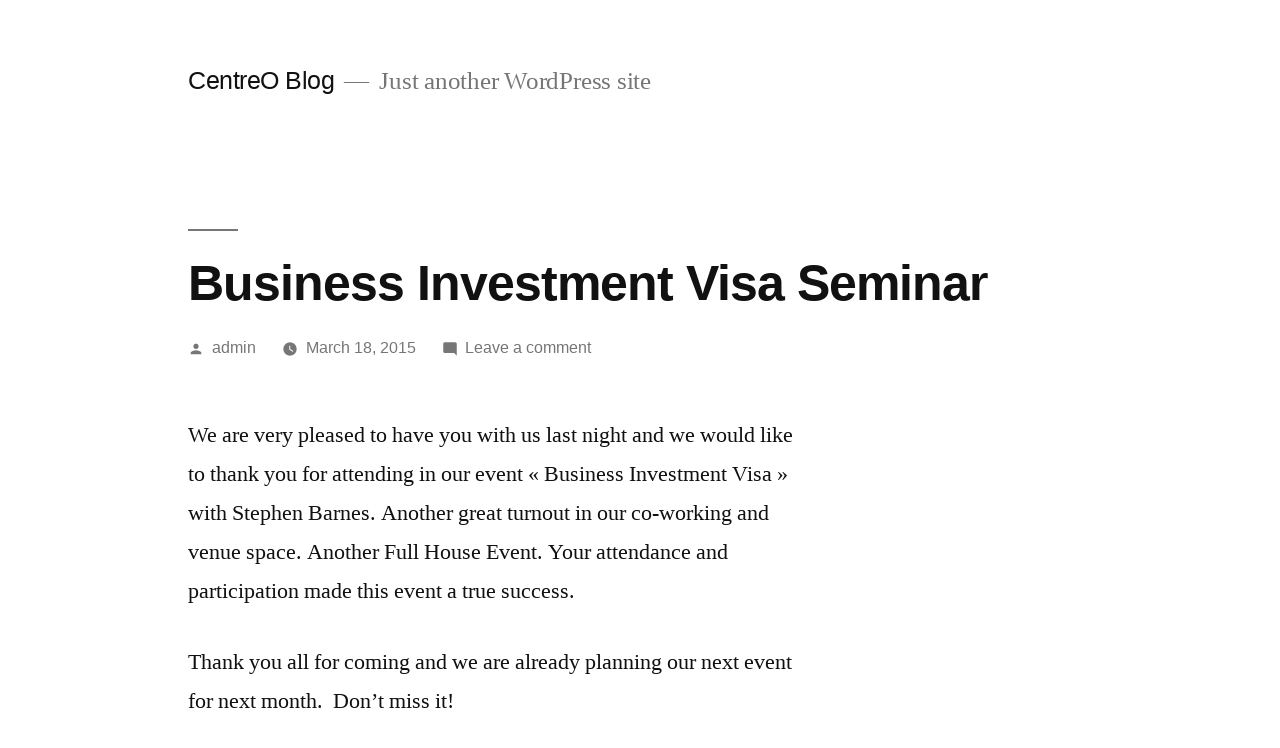

--- FILE ---
content_type: text/html; charset=UTF-8
request_url: https://editor.centreo.hk/business-investment-visa-seminar/
body_size: 11995
content:
<!doctype html>
<html lang="en-US">
<head>
	<meta charset="UTF-8" />
	<meta name="viewport" content="width=device-width, initial-scale=1" />
	<link rel="profile" href="https://gmpg.org/xfn/11" />
	<meta name='robots' content='index, follow, max-image-preview:large, max-snippet:-1, max-video-preview:-1' />

<!-- Google Tag Manager by PYS -->
    <script data-cfasync="false" data-pagespeed-no-defer>
	    window.dataLayerPYS = window.dataLayerPYS || [];
	</script>
<!-- End Google Tag Manager by PYS -->
<!-- Google Tag Manager by PYS -->
<script data-cfasync="false" data-pagespeed-no-defer>
	var pys_datalayer_name = "dataLayer";
	window.dataLayerPYS = window.dataLayerPYS || [];</script> 
<!-- End Google Tag Manager by PYS -->
	<!-- This site is optimized with the Yoast SEO plugin v24.1 - https://yoast.com/wordpress/plugins/seo/ -->
	<title>Business Investment Visa Seminar - CentreO Blog</title>
	<link rel="canonical" href="https://editor.centreo.hk/business-investment-visa-seminar/" />
	<meta property="og:locale" content="en_US" />
	<meta property="og:type" content="article" />
	<meta property="og:title" content="Business Investment Visa Seminar - CentreO Blog" />
	<meta property="og:description" content="We are very pleased to have you with us last night and we would like to thank you for attending in our event «&nbsp;Business Investment Visa&nbsp;» with Stephen Barnes.&nbsp;Another great turnout in our co-working and venue space. Another Full House Event. Your attendance and participation made this event a true success. Thank you all for &hellip; Continue reading &quot;Business Investment Visa Seminar&quot;" />
	<meta property="og:url" content="https://editor.centreo.hk/business-investment-visa-seminar/" />
	<meta property="og:site_name" content="CentreO Blog" />
	<meta property="article:published_time" content="2015-03-18T00:00:00+00:00" />
	<meta name="author" content="admin" />
	<meta name="twitter:card" content="summary_large_image" />
	<meta name="twitter:label1" content="Written by" />
	<meta name="twitter:data1" content="admin" />
	<script type="application/ld+json" class="yoast-schema-graph">{"@context":"https://schema.org","@graph":[{"@type":"WebPage","@id":"https://editor.centreo.hk/business-investment-visa-seminar/","url":"https://editor.centreo.hk/business-investment-visa-seminar/","name":"Business Investment Visa Seminar - CentreO Blog","isPartOf":{"@id":"https://editor.centreo.hk/#website"},"primaryImageOfPage":{"@id":"https://editor.centreo.hk/business-investment-visa-seminar/#primaryimage"},"image":{"@id":"https://editor.centreo.hk/business-investment-visa-seminar/#primaryimage"},"thumbnailUrl":"http://centreo.hk/wp/wp-content/uploads/2015/03/Business-Investment-Visa-Seminar-1-286x300.jpg","datePublished":"2015-03-18T00:00:00+00:00","dateModified":"2015-03-18T00:00:00+00:00","author":{"@id":"https://editor.centreo.hk/#/schema/person/84a28ef7b46b0d1f9ef9e021c295a9d1"},"breadcrumb":{"@id":"https://editor.centreo.hk/business-investment-visa-seminar/#breadcrumb"},"inLanguage":"en-US","potentialAction":[{"@type":"ReadAction","target":["https://editor.centreo.hk/business-investment-visa-seminar/"]}]},{"@type":"ImageObject","inLanguage":"en-US","@id":"https://editor.centreo.hk/business-investment-visa-seminar/#primaryimage","url":"http://centreo.hk/wp/wp-content/uploads/2015/03/Business-Investment-Visa-Seminar-1-286x300.jpg","contentUrl":"http://centreo.hk/wp/wp-content/uploads/2015/03/Business-Investment-Visa-Seminar-1-286x300.jpg"},{"@type":"BreadcrumbList","@id":"https://editor.centreo.hk/business-investment-visa-seminar/#breadcrumb","itemListElement":[{"@type":"ListItem","position":1,"name":"Home","item":"https://editor.centreo.hk/"},{"@type":"ListItem","position":2,"name":"Business Investment Visa Seminar"}]},{"@type":"WebSite","@id":"https://editor.centreo.hk/#website","url":"https://editor.centreo.hk/","name":"CentreO Blog","description":"Just another WordPress site","potentialAction":[{"@type":"SearchAction","target":{"@type":"EntryPoint","urlTemplate":"https://editor.centreo.hk/?s={search_term_string}"},"query-input":{"@type":"PropertyValueSpecification","valueRequired":true,"valueName":"search_term_string"}}],"inLanguage":"en-US"},{"@type":"Person","@id":"https://editor.centreo.hk/#/schema/person/84a28ef7b46b0d1f9ef9e021c295a9d1","name":"admin","image":{"@type":"ImageObject","inLanguage":"en-US","@id":"https://editor.centreo.hk/#/schema/person/image/","url":"https://secure.gravatar.com/avatar/d15a90b0bdb226d6beb4d1d240a240b7ef162b714b3bda6f495c9bee62ac5f9b?s=96&d=mm&r=g","contentUrl":"https://secure.gravatar.com/avatar/d15a90b0bdb226d6beb4d1d240a240b7ef162b714b3bda6f495c9bee62ac5f9b?s=96&d=mm&r=g","caption":"admin"},"sameAs":["https://editor.centreo.hk"],"url":"https://editor.centreo.hk/author/admin/"}]}</script>
	<!-- / Yoast SEO plugin. -->


<link rel="alternate" type="application/rss+xml" title="CentreO Blog &raquo; Feed" href="https://editor.centreo.hk/feed/" />
<link rel="alternate" type="application/rss+xml" title="CentreO Blog &raquo; Comments Feed" href="https://editor.centreo.hk/comments/feed/" />
<link rel="alternate" type="application/rss+xml" title="CentreO Blog &raquo; Business Investment Visa Seminar Comments Feed" href="https://editor.centreo.hk/business-investment-visa-seminar/feed/" />
<link rel="alternate" title="oEmbed (JSON)" type="application/json+oembed" href="https://editor.centreo.hk/wp-json/oembed/1.0/embed?url=https%3A%2F%2Feditor.centreo.hk%2Fbusiness-investment-visa-seminar%2F" />
<link rel="alternate" title="oEmbed (XML)" type="text/xml+oembed" href="https://editor.centreo.hk/wp-json/oembed/1.0/embed?url=https%3A%2F%2Feditor.centreo.hk%2Fbusiness-investment-visa-seminar%2F&#038;format=xml" />
<style id='wp-img-auto-sizes-contain-inline-css'>
img:is([sizes=auto i],[sizes^="auto," i]){contain-intrinsic-size:3000px 1500px}
/*# sourceURL=wp-img-auto-sizes-contain-inline-css */
</style>
<style id='wp-emoji-styles-inline-css'>

	img.wp-smiley, img.emoji {
		display: inline !important;
		border: none !important;
		box-shadow: none !important;
		height: 1em !important;
		width: 1em !important;
		margin: 0 0.07em !important;
		vertical-align: -0.1em !important;
		background: none !important;
		padding: 0 !important;
	}
/*# sourceURL=wp-emoji-styles-inline-css */
</style>
<style id='wp-block-library-inline-css'>
:root{--wp-block-synced-color:#7a00df;--wp-block-synced-color--rgb:122,0,223;--wp-bound-block-color:var(--wp-block-synced-color);--wp-editor-canvas-background:#ddd;--wp-admin-theme-color:#007cba;--wp-admin-theme-color--rgb:0,124,186;--wp-admin-theme-color-darker-10:#006ba1;--wp-admin-theme-color-darker-10--rgb:0,107,160.5;--wp-admin-theme-color-darker-20:#005a87;--wp-admin-theme-color-darker-20--rgb:0,90,135;--wp-admin-border-width-focus:2px}@media (min-resolution:192dpi){:root{--wp-admin-border-width-focus:1.5px}}.wp-element-button{cursor:pointer}:root .has-very-light-gray-background-color{background-color:#eee}:root .has-very-dark-gray-background-color{background-color:#313131}:root .has-very-light-gray-color{color:#eee}:root .has-very-dark-gray-color{color:#313131}:root .has-vivid-green-cyan-to-vivid-cyan-blue-gradient-background{background:linear-gradient(135deg,#00d084,#0693e3)}:root .has-purple-crush-gradient-background{background:linear-gradient(135deg,#34e2e4,#4721fb 50%,#ab1dfe)}:root .has-hazy-dawn-gradient-background{background:linear-gradient(135deg,#faaca8,#dad0ec)}:root .has-subdued-olive-gradient-background{background:linear-gradient(135deg,#fafae1,#67a671)}:root .has-atomic-cream-gradient-background{background:linear-gradient(135deg,#fdd79a,#004a59)}:root .has-nightshade-gradient-background{background:linear-gradient(135deg,#330968,#31cdcf)}:root .has-midnight-gradient-background{background:linear-gradient(135deg,#020381,#2874fc)}:root{--wp--preset--font-size--normal:16px;--wp--preset--font-size--huge:42px}.has-regular-font-size{font-size:1em}.has-larger-font-size{font-size:2.625em}.has-normal-font-size{font-size:var(--wp--preset--font-size--normal)}.has-huge-font-size{font-size:var(--wp--preset--font-size--huge)}.has-text-align-center{text-align:center}.has-text-align-left{text-align:left}.has-text-align-right{text-align:right}.has-fit-text{white-space:nowrap!important}#end-resizable-editor-section{display:none}.aligncenter{clear:both}.items-justified-left{justify-content:flex-start}.items-justified-center{justify-content:center}.items-justified-right{justify-content:flex-end}.items-justified-space-between{justify-content:space-between}.screen-reader-text{border:0;clip-path:inset(50%);height:1px;margin:-1px;overflow:hidden;padding:0;position:absolute;width:1px;word-wrap:normal!important}.screen-reader-text:focus{background-color:#ddd;clip-path:none;color:#444;display:block;font-size:1em;height:auto;left:5px;line-height:normal;padding:15px 23px 14px;text-decoration:none;top:5px;width:auto;z-index:100000}html :where(.has-border-color){border-style:solid}html :where([style*=border-top-color]){border-top-style:solid}html :where([style*=border-right-color]){border-right-style:solid}html :where([style*=border-bottom-color]){border-bottom-style:solid}html :where([style*=border-left-color]){border-left-style:solid}html :where([style*=border-width]){border-style:solid}html :where([style*=border-top-width]){border-top-style:solid}html :where([style*=border-right-width]){border-right-style:solid}html :where([style*=border-bottom-width]){border-bottom-style:solid}html :where([style*=border-left-width]){border-left-style:solid}html :where(img[class*=wp-image-]){height:auto;max-width:100%}:where(figure){margin:0 0 1em}html :where(.is-position-sticky){--wp-admin--admin-bar--position-offset:var(--wp-admin--admin-bar--height,0px)}@media screen and (max-width:600px){html :where(.is-position-sticky){--wp-admin--admin-bar--position-offset:0px}}

/*# sourceURL=wp-block-library-inline-css */
</style><style id='wp-block-archives-inline-css'>
.wp-block-archives{box-sizing:border-box}.wp-block-archives-dropdown label{display:block}
/*# sourceURL=https://editor.centreo.hk/wp-includes/blocks/archives/style.min.css */
</style>
<style id='wp-block-categories-inline-css'>
.wp-block-categories{box-sizing:border-box}.wp-block-categories.alignleft{margin-right:2em}.wp-block-categories.alignright{margin-left:2em}.wp-block-categories.wp-block-categories-dropdown.aligncenter{text-align:center}.wp-block-categories .wp-block-categories__label{display:block;width:100%}
/*# sourceURL=https://editor.centreo.hk/wp-includes/blocks/categories/style.min.css */
</style>
<style id='wp-block-heading-inline-css'>
h1:where(.wp-block-heading).has-background,h2:where(.wp-block-heading).has-background,h3:where(.wp-block-heading).has-background,h4:where(.wp-block-heading).has-background,h5:where(.wp-block-heading).has-background,h6:where(.wp-block-heading).has-background{padding:1.25em 2.375em}h1.has-text-align-left[style*=writing-mode]:where([style*=vertical-lr]),h1.has-text-align-right[style*=writing-mode]:where([style*=vertical-rl]),h2.has-text-align-left[style*=writing-mode]:where([style*=vertical-lr]),h2.has-text-align-right[style*=writing-mode]:where([style*=vertical-rl]),h3.has-text-align-left[style*=writing-mode]:where([style*=vertical-lr]),h3.has-text-align-right[style*=writing-mode]:where([style*=vertical-rl]),h4.has-text-align-left[style*=writing-mode]:where([style*=vertical-lr]),h4.has-text-align-right[style*=writing-mode]:where([style*=vertical-rl]),h5.has-text-align-left[style*=writing-mode]:where([style*=vertical-lr]),h5.has-text-align-right[style*=writing-mode]:where([style*=vertical-rl]),h6.has-text-align-left[style*=writing-mode]:where([style*=vertical-lr]),h6.has-text-align-right[style*=writing-mode]:where([style*=vertical-rl]){rotate:180deg}
/*# sourceURL=https://editor.centreo.hk/wp-includes/blocks/heading/style.min.css */
</style>
<style id='wp-block-latest-comments-inline-css'>
ol.wp-block-latest-comments{box-sizing:border-box;margin-left:0}:where(.wp-block-latest-comments:not([style*=line-height] .wp-block-latest-comments__comment)){line-height:1.1}:where(.wp-block-latest-comments:not([style*=line-height] .wp-block-latest-comments__comment-excerpt p)){line-height:1.8}.has-dates :where(.wp-block-latest-comments:not([style*=line-height])),.has-excerpts :where(.wp-block-latest-comments:not([style*=line-height])){line-height:1.5}.wp-block-latest-comments .wp-block-latest-comments{padding-left:0}.wp-block-latest-comments__comment{list-style:none;margin-bottom:1em}.has-avatars .wp-block-latest-comments__comment{list-style:none;min-height:2.25em}.has-avatars .wp-block-latest-comments__comment .wp-block-latest-comments__comment-excerpt,.has-avatars .wp-block-latest-comments__comment .wp-block-latest-comments__comment-meta{margin-left:3.25em}.wp-block-latest-comments__comment-excerpt p{font-size:.875em;margin:.36em 0 1.4em}.wp-block-latest-comments__comment-date{display:block;font-size:.75em}.wp-block-latest-comments .avatar,.wp-block-latest-comments__comment-avatar{border-radius:1.5em;display:block;float:left;height:2.5em;margin-right:.75em;width:2.5em}.wp-block-latest-comments[class*=-font-size] a,.wp-block-latest-comments[style*=font-size] a{font-size:inherit}
/*# sourceURL=https://editor.centreo.hk/wp-includes/blocks/latest-comments/style.min.css */
</style>
<style id='wp-block-latest-posts-inline-css'>
.wp-block-latest-posts{box-sizing:border-box}.wp-block-latest-posts.alignleft{margin-right:2em}.wp-block-latest-posts.alignright{margin-left:2em}.wp-block-latest-posts.wp-block-latest-posts__list{list-style:none}.wp-block-latest-posts.wp-block-latest-posts__list li{clear:both;overflow-wrap:break-word}.wp-block-latest-posts.is-grid{display:flex;flex-wrap:wrap}.wp-block-latest-posts.is-grid li{margin:0 1.25em 1.25em 0;width:100%}@media (min-width:600px){.wp-block-latest-posts.columns-2 li{width:calc(50% - .625em)}.wp-block-latest-posts.columns-2 li:nth-child(2n){margin-right:0}.wp-block-latest-posts.columns-3 li{width:calc(33.33333% - .83333em)}.wp-block-latest-posts.columns-3 li:nth-child(3n){margin-right:0}.wp-block-latest-posts.columns-4 li{width:calc(25% - .9375em)}.wp-block-latest-posts.columns-4 li:nth-child(4n){margin-right:0}.wp-block-latest-posts.columns-5 li{width:calc(20% - 1em)}.wp-block-latest-posts.columns-5 li:nth-child(5n){margin-right:0}.wp-block-latest-posts.columns-6 li{width:calc(16.66667% - 1.04167em)}.wp-block-latest-posts.columns-6 li:nth-child(6n){margin-right:0}}:root :where(.wp-block-latest-posts.is-grid){padding:0}:root :where(.wp-block-latest-posts.wp-block-latest-posts__list){padding-left:0}.wp-block-latest-posts__post-author,.wp-block-latest-posts__post-date{display:block;font-size:.8125em}.wp-block-latest-posts__post-excerpt,.wp-block-latest-posts__post-full-content{margin-bottom:1em;margin-top:.5em}.wp-block-latest-posts__featured-image a{display:inline-block}.wp-block-latest-posts__featured-image img{height:auto;max-width:100%;width:auto}.wp-block-latest-posts__featured-image.alignleft{float:left;margin-right:1em}.wp-block-latest-posts__featured-image.alignright{float:right;margin-left:1em}.wp-block-latest-posts__featured-image.aligncenter{margin-bottom:1em;text-align:center}
/*# sourceURL=https://editor.centreo.hk/wp-includes/blocks/latest-posts/style.min.css */
</style>
<style id='wp-block-search-inline-css'>
.wp-block-search__button{margin-left:10px;word-break:normal}.wp-block-search__button.has-icon{line-height:0}.wp-block-search__button svg{height:1.25em;min-height:24px;min-width:24px;width:1.25em;fill:currentColor;vertical-align:text-bottom}:where(.wp-block-search__button){border:1px solid #ccc;padding:6px 10px}.wp-block-search__inside-wrapper{display:flex;flex:auto;flex-wrap:nowrap;max-width:100%}.wp-block-search__label{width:100%}.wp-block-search.wp-block-search__button-only .wp-block-search__button{box-sizing:border-box;display:flex;flex-shrink:0;justify-content:center;margin-left:0;max-width:100%}.wp-block-search.wp-block-search__button-only .wp-block-search__inside-wrapper{min-width:0!important;transition-property:width}.wp-block-search.wp-block-search__button-only .wp-block-search__input{flex-basis:100%;transition-duration:.3s}.wp-block-search.wp-block-search__button-only.wp-block-search__searchfield-hidden,.wp-block-search.wp-block-search__button-only.wp-block-search__searchfield-hidden .wp-block-search__inside-wrapper{overflow:hidden}.wp-block-search.wp-block-search__button-only.wp-block-search__searchfield-hidden .wp-block-search__input{border-left-width:0!important;border-right-width:0!important;flex-basis:0;flex-grow:0;margin:0;min-width:0!important;padding-left:0!important;padding-right:0!important;width:0!important}:where(.wp-block-search__input){appearance:none;border:1px solid #949494;flex-grow:1;font-family:inherit;font-size:inherit;font-style:inherit;font-weight:inherit;letter-spacing:inherit;line-height:inherit;margin-left:0;margin-right:0;min-width:3rem;padding:8px;text-decoration:unset!important;text-transform:inherit}:where(.wp-block-search__button-inside .wp-block-search__inside-wrapper){background-color:#fff;border:1px solid #949494;box-sizing:border-box;padding:4px}:where(.wp-block-search__button-inside .wp-block-search__inside-wrapper) .wp-block-search__input{border:none;border-radius:0;padding:0 4px}:where(.wp-block-search__button-inside .wp-block-search__inside-wrapper) .wp-block-search__input:focus{outline:none}:where(.wp-block-search__button-inside .wp-block-search__inside-wrapper) :where(.wp-block-search__button){padding:4px 8px}.wp-block-search.aligncenter .wp-block-search__inside-wrapper{margin:auto}.wp-block[data-align=right] .wp-block-search.wp-block-search__button-only .wp-block-search__inside-wrapper{float:right}
/*# sourceURL=https://editor.centreo.hk/wp-includes/blocks/search/style.min.css */
</style>
<style id='wp-block-search-theme-inline-css'>
.wp-block-search .wp-block-search__label{font-weight:700}.wp-block-search__button{border:1px solid #ccc;padding:.375em .625em}
/*# sourceURL=https://editor.centreo.hk/wp-includes/blocks/search/theme.min.css */
</style>
<style id='wp-block-group-inline-css'>
.wp-block-group{box-sizing:border-box}:where(.wp-block-group.wp-block-group-is-layout-constrained){position:relative}
/*# sourceURL=https://editor.centreo.hk/wp-includes/blocks/group/style.min.css */
</style>
<style id='wp-block-group-theme-inline-css'>
:where(.wp-block-group.has-background){padding:1.25em 2.375em}
/*# sourceURL=https://editor.centreo.hk/wp-includes/blocks/group/theme.min.css */
</style>
<style id='global-styles-inline-css'>
:root{--wp--preset--aspect-ratio--square: 1;--wp--preset--aspect-ratio--4-3: 4/3;--wp--preset--aspect-ratio--3-4: 3/4;--wp--preset--aspect-ratio--3-2: 3/2;--wp--preset--aspect-ratio--2-3: 2/3;--wp--preset--aspect-ratio--16-9: 16/9;--wp--preset--aspect-ratio--9-16: 9/16;--wp--preset--color--black: #000000;--wp--preset--color--cyan-bluish-gray: #abb8c3;--wp--preset--color--white: #FFF;--wp--preset--color--pale-pink: #f78da7;--wp--preset--color--vivid-red: #cf2e2e;--wp--preset--color--luminous-vivid-orange: #ff6900;--wp--preset--color--luminous-vivid-amber: #fcb900;--wp--preset--color--light-green-cyan: #7bdcb5;--wp--preset--color--vivid-green-cyan: #00d084;--wp--preset--color--pale-cyan-blue: #8ed1fc;--wp--preset--color--vivid-cyan-blue: #0693e3;--wp--preset--color--vivid-purple: #9b51e0;--wp--preset--color--primary: #0073a8;--wp--preset--color--secondary: #005075;--wp--preset--color--dark-gray: #111;--wp--preset--color--light-gray: #767676;--wp--preset--gradient--vivid-cyan-blue-to-vivid-purple: linear-gradient(135deg,rgb(6,147,227) 0%,rgb(155,81,224) 100%);--wp--preset--gradient--light-green-cyan-to-vivid-green-cyan: linear-gradient(135deg,rgb(122,220,180) 0%,rgb(0,208,130) 100%);--wp--preset--gradient--luminous-vivid-amber-to-luminous-vivid-orange: linear-gradient(135deg,rgb(252,185,0) 0%,rgb(255,105,0) 100%);--wp--preset--gradient--luminous-vivid-orange-to-vivid-red: linear-gradient(135deg,rgb(255,105,0) 0%,rgb(207,46,46) 100%);--wp--preset--gradient--very-light-gray-to-cyan-bluish-gray: linear-gradient(135deg,rgb(238,238,238) 0%,rgb(169,184,195) 100%);--wp--preset--gradient--cool-to-warm-spectrum: linear-gradient(135deg,rgb(74,234,220) 0%,rgb(151,120,209) 20%,rgb(207,42,186) 40%,rgb(238,44,130) 60%,rgb(251,105,98) 80%,rgb(254,248,76) 100%);--wp--preset--gradient--blush-light-purple: linear-gradient(135deg,rgb(255,206,236) 0%,rgb(152,150,240) 100%);--wp--preset--gradient--blush-bordeaux: linear-gradient(135deg,rgb(254,205,165) 0%,rgb(254,45,45) 50%,rgb(107,0,62) 100%);--wp--preset--gradient--luminous-dusk: linear-gradient(135deg,rgb(255,203,112) 0%,rgb(199,81,192) 50%,rgb(65,88,208) 100%);--wp--preset--gradient--pale-ocean: linear-gradient(135deg,rgb(255,245,203) 0%,rgb(182,227,212) 50%,rgb(51,167,181) 100%);--wp--preset--gradient--electric-grass: linear-gradient(135deg,rgb(202,248,128) 0%,rgb(113,206,126) 100%);--wp--preset--gradient--midnight: linear-gradient(135deg,rgb(2,3,129) 0%,rgb(40,116,252) 100%);--wp--preset--font-size--small: 19.5px;--wp--preset--font-size--medium: 20px;--wp--preset--font-size--large: 36.5px;--wp--preset--font-size--x-large: 42px;--wp--preset--font-size--normal: 22px;--wp--preset--font-size--huge: 49.5px;--wp--preset--spacing--20: 0.44rem;--wp--preset--spacing--30: 0.67rem;--wp--preset--spacing--40: 1rem;--wp--preset--spacing--50: 1.5rem;--wp--preset--spacing--60: 2.25rem;--wp--preset--spacing--70: 3.38rem;--wp--preset--spacing--80: 5.06rem;--wp--preset--shadow--natural: 6px 6px 9px rgba(0, 0, 0, 0.2);--wp--preset--shadow--deep: 12px 12px 50px rgba(0, 0, 0, 0.4);--wp--preset--shadow--sharp: 6px 6px 0px rgba(0, 0, 0, 0.2);--wp--preset--shadow--outlined: 6px 6px 0px -3px rgb(255, 255, 255), 6px 6px rgb(0, 0, 0);--wp--preset--shadow--crisp: 6px 6px 0px rgb(0, 0, 0);}:where(.is-layout-flex){gap: 0.5em;}:where(.is-layout-grid){gap: 0.5em;}body .is-layout-flex{display: flex;}.is-layout-flex{flex-wrap: wrap;align-items: center;}.is-layout-flex > :is(*, div){margin: 0;}body .is-layout-grid{display: grid;}.is-layout-grid > :is(*, div){margin: 0;}:where(.wp-block-columns.is-layout-flex){gap: 2em;}:where(.wp-block-columns.is-layout-grid){gap: 2em;}:where(.wp-block-post-template.is-layout-flex){gap: 1.25em;}:where(.wp-block-post-template.is-layout-grid){gap: 1.25em;}.has-black-color{color: var(--wp--preset--color--black) !important;}.has-cyan-bluish-gray-color{color: var(--wp--preset--color--cyan-bluish-gray) !important;}.has-white-color{color: var(--wp--preset--color--white) !important;}.has-pale-pink-color{color: var(--wp--preset--color--pale-pink) !important;}.has-vivid-red-color{color: var(--wp--preset--color--vivid-red) !important;}.has-luminous-vivid-orange-color{color: var(--wp--preset--color--luminous-vivid-orange) !important;}.has-luminous-vivid-amber-color{color: var(--wp--preset--color--luminous-vivid-amber) !important;}.has-light-green-cyan-color{color: var(--wp--preset--color--light-green-cyan) !important;}.has-vivid-green-cyan-color{color: var(--wp--preset--color--vivid-green-cyan) !important;}.has-pale-cyan-blue-color{color: var(--wp--preset--color--pale-cyan-blue) !important;}.has-vivid-cyan-blue-color{color: var(--wp--preset--color--vivid-cyan-blue) !important;}.has-vivid-purple-color{color: var(--wp--preset--color--vivid-purple) !important;}.has-black-background-color{background-color: var(--wp--preset--color--black) !important;}.has-cyan-bluish-gray-background-color{background-color: var(--wp--preset--color--cyan-bluish-gray) !important;}.has-white-background-color{background-color: var(--wp--preset--color--white) !important;}.has-pale-pink-background-color{background-color: var(--wp--preset--color--pale-pink) !important;}.has-vivid-red-background-color{background-color: var(--wp--preset--color--vivid-red) !important;}.has-luminous-vivid-orange-background-color{background-color: var(--wp--preset--color--luminous-vivid-orange) !important;}.has-luminous-vivid-amber-background-color{background-color: var(--wp--preset--color--luminous-vivid-amber) !important;}.has-light-green-cyan-background-color{background-color: var(--wp--preset--color--light-green-cyan) !important;}.has-vivid-green-cyan-background-color{background-color: var(--wp--preset--color--vivid-green-cyan) !important;}.has-pale-cyan-blue-background-color{background-color: var(--wp--preset--color--pale-cyan-blue) !important;}.has-vivid-cyan-blue-background-color{background-color: var(--wp--preset--color--vivid-cyan-blue) !important;}.has-vivid-purple-background-color{background-color: var(--wp--preset--color--vivid-purple) !important;}.has-black-border-color{border-color: var(--wp--preset--color--black) !important;}.has-cyan-bluish-gray-border-color{border-color: var(--wp--preset--color--cyan-bluish-gray) !important;}.has-white-border-color{border-color: var(--wp--preset--color--white) !important;}.has-pale-pink-border-color{border-color: var(--wp--preset--color--pale-pink) !important;}.has-vivid-red-border-color{border-color: var(--wp--preset--color--vivid-red) !important;}.has-luminous-vivid-orange-border-color{border-color: var(--wp--preset--color--luminous-vivid-orange) !important;}.has-luminous-vivid-amber-border-color{border-color: var(--wp--preset--color--luminous-vivid-amber) !important;}.has-light-green-cyan-border-color{border-color: var(--wp--preset--color--light-green-cyan) !important;}.has-vivid-green-cyan-border-color{border-color: var(--wp--preset--color--vivid-green-cyan) !important;}.has-pale-cyan-blue-border-color{border-color: var(--wp--preset--color--pale-cyan-blue) !important;}.has-vivid-cyan-blue-border-color{border-color: var(--wp--preset--color--vivid-cyan-blue) !important;}.has-vivid-purple-border-color{border-color: var(--wp--preset--color--vivid-purple) !important;}.has-vivid-cyan-blue-to-vivid-purple-gradient-background{background: var(--wp--preset--gradient--vivid-cyan-blue-to-vivid-purple) !important;}.has-light-green-cyan-to-vivid-green-cyan-gradient-background{background: var(--wp--preset--gradient--light-green-cyan-to-vivid-green-cyan) !important;}.has-luminous-vivid-amber-to-luminous-vivid-orange-gradient-background{background: var(--wp--preset--gradient--luminous-vivid-amber-to-luminous-vivid-orange) !important;}.has-luminous-vivid-orange-to-vivid-red-gradient-background{background: var(--wp--preset--gradient--luminous-vivid-orange-to-vivid-red) !important;}.has-very-light-gray-to-cyan-bluish-gray-gradient-background{background: var(--wp--preset--gradient--very-light-gray-to-cyan-bluish-gray) !important;}.has-cool-to-warm-spectrum-gradient-background{background: var(--wp--preset--gradient--cool-to-warm-spectrum) !important;}.has-blush-light-purple-gradient-background{background: var(--wp--preset--gradient--blush-light-purple) !important;}.has-blush-bordeaux-gradient-background{background: var(--wp--preset--gradient--blush-bordeaux) !important;}.has-luminous-dusk-gradient-background{background: var(--wp--preset--gradient--luminous-dusk) !important;}.has-pale-ocean-gradient-background{background: var(--wp--preset--gradient--pale-ocean) !important;}.has-electric-grass-gradient-background{background: var(--wp--preset--gradient--electric-grass) !important;}.has-midnight-gradient-background{background: var(--wp--preset--gradient--midnight) !important;}.has-small-font-size{font-size: var(--wp--preset--font-size--small) !important;}.has-medium-font-size{font-size: var(--wp--preset--font-size--medium) !important;}.has-large-font-size{font-size: var(--wp--preset--font-size--large) !important;}.has-x-large-font-size{font-size: var(--wp--preset--font-size--x-large) !important;}
/*# sourceURL=global-styles-inline-css */
</style>

<style id='classic-theme-styles-inline-css'>
/*! This file is auto-generated */
.wp-block-button__link{color:#fff;background-color:#32373c;border-radius:9999px;box-shadow:none;text-decoration:none;padding:calc(.667em + 2px) calc(1.333em + 2px);font-size:1.125em}.wp-block-file__button{background:#32373c;color:#fff;text-decoration:none}
/*# sourceURL=/wp-includes/css/classic-themes.min.css */
</style>
<link rel='stylesheet' id='twentynineteen-style-css' href='https://editor.centreo.hk/wp-content/themes/twentynineteen/style.css?ver=2.1' media='all' />
<link rel='stylesheet' id='twentynineteen-print-style-css' href='https://editor.centreo.hk/wp-content/themes/twentynineteen/print.css?ver=2.1' media='print' />
<link rel="https://api.w.org/" href="https://editor.centreo.hk/wp-json/" /><link rel="alternate" title="JSON" type="application/json" href="https://editor.centreo.hk/wp-json/wp/v2/posts/574" /><link rel="EditURI" type="application/rsd+xml" title="RSD" href="https://editor.centreo.hk/xmlrpc.php?rsd" />
<meta name="generator" content="WordPress 6.9" />
<link rel='shortlink' href='https://editor.centreo.hk/?p=574' />
<link rel="pingback" href="https://editor.centreo.hk/xmlrpc.php"></head>

<body data-rsssl=1 class="wp-singular post-template-default single single-post postid-574 single-format-standard wp-embed-responsive wp-theme-twentynineteen singular image-filters-enabled">
<div id="page" class="site">
	<a class="skip-link screen-reader-text" href="#content">Skip to content</a>

		<header id="masthead" class="site-header">

			<div class="site-branding-container">
				<div class="site-branding">

								<p class="site-title"><a href="https://editor.centreo.hk/" rel="home">CentreO Blog</a></p>
			
				<p class="site-description">
				Just another WordPress site			</p>
			</div><!-- .site-branding -->
			</div><!-- .site-branding-container -->

					</header><!-- #masthead -->

	<div id="content" class="site-content">

	<div id="primary" class="content-area">
		<main id="main" class="site-main">

			
<article id="post-574" class="post-574 post type-post status-publish format-standard hentry category-visa-arrangements entry">
		<header class="entry-header">
		
<h1 class="entry-title">Business Investment Visa Seminar</h1>
<div class="entry-meta">
	<span class="byline"><svg class="svg-icon" width="16" height="16" aria-hidden="true" role="img" focusable="false" viewBox="0 0 24 24" version="1.1" xmlns="http://www.w3.org/2000/svg" xmlns:xlink="http://www.w3.org/1999/xlink"><path d="M12 12c2.21 0 4-1.79 4-4s-1.79-4-4-4-4 1.79-4 4 1.79 4 4 4zm0 2c-2.67 0-8 1.34-8 4v2h16v-2c0-2.66-5.33-4-8-4z"></path><path d="M0 0h24v24H0z" fill="none"></path></svg><span class="screen-reader-text">Posted by</span><span class="author vcard"><a class="url fn n" href="https://editor.centreo.hk/author/admin/">admin</a></span></span>	<span class="posted-on"><svg class="svg-icon" width="16" height="16" aria-hidden="true" role="img" focusable="false" xmlns="http://www.w3.org/2000/svg" viewBox="0 0 24 24"><defs><path id="a" d="M0 0h24v24H0V0z"></path></defs><clipPath id="b"><use xlink:href="#a" overflow="visible"></use></clipPath><path clip-path="url(#b)" d="M12 2C6.5 2 2 6.5 2 12s4.5 10 10 10 10-4.5 10-10S17.5 2 12 2zm4.2 14.2L11 13V7h1.5v5.2l4.5 2.7-.8 1.3z"></path></svg><a href="https://editor.centreo.hk/business-investment-visa-seminar/" rel="bookmark"><time class="entry-date published updated" datetime="2015-03-18T00:00:00+00:00">March 18, 2015</time></a></span>	<span class="comment-count">
				<span class="comments-link"><svg class="svg-icon" width="16" height="16" aria-hidden="true" role="img" focusable="false" viewBox="0 0 24 24" version="1.1" xmlns="http://www.w3.org/2000/svg" xmlns:xlink="http://www.w3.org/1999/xlink"><path d="M21.99 4c0-1.1-.89-2-1.99-2H4c-1.1 0-2 .9-2 2v12c0 1.1.9 2 2 2h14l4 4-.01-18z"></path><path d="M0 0h24v24H0z" fill="none"></path></svg><a href="https://editor.centreo.hk/business-investment-visa-seminar/#respond">Leave a comment<span class="screen-reader-text"> on Business Investment Visa Seminar</span></a></span>	</span>
	</div><!-- .entry-meta -->
	</header>
	
	<div class="entry-content">
		<p>We are very pleased to have you with us last night and we would like to thank you for attending in our event «&nbsp;Business Investment Visa&nbsp;» with Stephen Barnes.&nbsp;Another great turnout in our co-working and venue space. Another Full House Event. Your attendance and participation made this event a true success.</p>
<p>Thank you all for coming and we are already planning our next event for next month.&nbsp; Don’t miss it!</p>
<p>For more events like these, please check our Meet Up Page:</p>
<p><a href="http://www.meetup.com/Multi-Network-Business-Community/" onclick="__gaTracker('send', 'event', 'outbound-article', 'http://www.meetup.com/Multi-Network-Business-Community/', 'http://www.meetup.com/Multi-Network-Business-Community/');" target="_blank" rel="noopener">http://www.meetup.com/Multi-<wbr>Network-Business-Community/</a></p>
<p><a href="http://centreo.hk/wp/wp-content/uploads/2015/03/Business-Investment-Visa-Seminar-1.jpg"><img fetchpriority="high" decoding="async" class="alignleft size-medium wp-image-4315" src="https://centreo.hk/wp/wp-content/uploads/2015/03/Business-Investment-Visa-Seminar-1-286x300.jpg" alt="Business Investment Visa Seminar 1" width="286" height="300"></a> <a href="http://centreo.hk/wp/wp-content/uploads/2015/03/Business-Investment-Visa-Seminar-2.jpg"><img decoding="async" class="alignleft size-medium wp-image-4316" src="https://centreo.hk/wp/wp-content/uploads/2015/03/Business-Investment-Visa-Seminar-2-300x227.jpg" alt="Business Investment Visa Seminar 2" width="300" height="227"></a> <a href="http://centreo.hk/wp/wp-content/uploads/2015/03/Business-Investment-Visa-Seminar-3.jpg"><img decoding="async" class="alignleft size-medium wp-image-4317" src="https://centreo.hk/wp/wp-content/uploads/2015/03/Business-Investment-Visa-Seminar-3-300x225.jpg" alt="Business Investment Visa Seminar 3" width="300" height="225"></a> <a href="http://centreo.hk/wp/wp-content/uploads/2015/03/Business-Investment-Visa-Seminar-4.jpg"><img loading="lazy" decoding="async" class="alignleft size-medium wp-image-4318" src="https://centreo.hk/wp/wp-content/uploads/2015/03/Business-Investment-Visa-Seminar-4-300x225.jpg" alt="Business Investment Visa Seminar 4" width="300" height="225"></a></p>
	</div><!-- .entry-content -->

	<footer class="entry-footer">
		<span class="byline"><svg class="svg-icon" width="16" height="16" aria-hidden="true" role="img" focusable="false" viewBox="0 0 24 24" version="1.1" xmlns="http://www.w3.org/2000/svg" xmlns:xlink="http://www.w3.org/1999/xlink"><path d="M12 12c2.21 0 4-1.79 4-4s-1.79-4-4-4-4 1.79-4 4 1.79 4 4 4zm0 2c-2.67 0-8 1.34-8 4v2h16v-2c0-2.66-5.33-4-8-4z"></path><path d="M0 0h24v24H0z" fill="none"></path></svg><span class="screen-reader-text">Posted by</span><span class="author vcard"><a class="url fn n" href="https://editor.centreo.hk/author/admin/">admin</a></span></span><span class="posted-on"><svg class="svg-icon" width="16" height="16" aria-hidden="true" role="img" focusable="false" xmlns="http://www.w3.org/2000/svg" viewBox="0 0 24 24"><defs><path id="a" d="M0 0h24v24H0V0z"></path></defs><clipPath id="b"><use xlink:href="#a" overflow="visible"></use></clipPath><path clip-path="url(#b)" d="M12 2C6.5 2 2 6.5 2 12s4.5 10 10 10 10-4.5 10-10S17.5 2 12 2zm4.2 14.2L11 13V7h1.5v5.2l4.5 2.7-.8 1.3z"></path></svg><a href="https://editor.centreo.hk/business-investment-visa-seminar/" rel="bookmark"><time class="entry-date published updated" datetime="2015-03-18T00:00:00+00:00">March 18, 2015</time></a></span><span class="cat-links"><svg class="svg-icon" width="16" height="16" aria-hidden="true" role="img" focusable="false" xmlns="http://www.w3.org/2000/svg" viewBox="0 0 24 24"><path d="M10 4H4c-1.1 0-1.99.9-1.99 2L2 18c0 1.1.9 2 2 2h16c1.1 0 2-.9 2-2V8c0-1.1-.9-2-2-2h-8l-2-2z"></path><path d="M0 0h24v24H0z" fill="none"></path></svg><span class="screen-reader-text">Posted in</span><a href="https://editor.centreo.hk/category/visa-arrangements/" rel="category tag">Visa Arrangements</a></span>	</footer><!-- .entry-footer -->

				
</article><!-- #post-574 -->

	<nav class="navigation post-navigation" aria-label="Posts">
		<h2 class="screen-reader-text">Post navigation</h2>
		<div class="nav-links"><div class="nav-previous"><a href="https://editor.centreo.hk/sc_business-investment-visa-seminar/" rel="prev"><span class="meta-nav" aria-hidden="true">Previous Post</span> <span class="screen-reader-text">Previous post:</span> <br/><span class="post-title">TWITTER 可以帮助您推动公司发展</span></a></div><div class="nav-next"><a href="https://editor.centreo.hk/sign-up-on-xero-for-your-monthly-accounting-with-centre-o-business-centre-and-you-will-get-15-discount/" rel="next"><span class="meta-nav" aria-hidden="true">Next Post</span> <span class="screen-reader-text">Next post:</span> <br/><span class="post-title">Sign up on Xero for your monthly accounting with Centre O Business Centre and you will get 15% discount!</span></a></div></div>
	</nav>
<div id="comments" class="comments-area">
	<div class="comments-title-wrap no-responses">
		<h2 class="comments-title">
		Leave a comment		</h2><!-- .comments-title -->
			</div><!-- .comments-title-flex -->
		<div id="respond" class="comment-respond">
		<h3 id="reply-title" class="comment-reply-title"> <small><a rel="nofollow" id="cancel-comment-reply-link" href="/business-investment-visa-seminar/#respond" style="display:none;">Cancel reply</a></small></h3><form action="https://editor.centreo.hk/wp-comments-post.php" method="post" id="commentform" class="comment-form"><p class="comment-notes"><span id="email-notes">Your email address will not be published.</span> <span class="required-field-message">Required fields are marked <span class="required">*</span></span></p><p class="comment-form-comment"><label for="comment">Comment <span class="required">*</span></label> <textarea id="comment" name="comment" cols="45" rows="5" maxlength="65525" required></textarea></p><p class="comment-form-author"><label for="author">Name <span class="required">*</span></label> <input id="author" name="author" type="text" value="" size="30" maxlength="245" autocomplete="name" required /></p>
<p class="comment-form-email"><label for="email">Email <span class="required">*</span></label> <input id="email" name="email" type="email" value="" size="30" maxlength="100" aria-describedby="email-notes" autocomplete="email" required /></p>
<p class="comment-form-url"><label for="url">Website</label> <input id="url" name="url" type="url" value="" size="30" maxlength="200" autocomplete="url" /></p>
<p class="comment-form-cookies-consent"><input id="wp-comment-cookies-consent" name="wp-comment-cookies-consent" type="checkbox" value="yes" /> <label for="wp-comment-cookies-consent">Save my name, email, and website in this browser for the next time I comment.</label></p>
<p class="form-submit"><input name="submit" type="submit" id="submit" class="submit" value="Post Comment" /> <input type='hidden' name='comment_post_ID' value='574' id='comment_post_ID' />
<input type='hidden' name='comment_parent' id='comment_parent' value='0' />
</p></form>	</div><!-- #respond -->
	</div><!-- #comments -->

		</main><!-- #main -->
	</div><!-- #primary -->


	</div><!-- #content -->

	<footer id="colophon" class="site-footer">
		
	<aside class="widget-area" role="complementary" aria-label="Footer">
							<div class="widget-column footer-widget-1">
					<section id="block-2" class="widget widget_block widget_search"><form role="search" method="get" action="https://editor.centreo.hk/" class="wp-block-search__button-outside wp-block-search__text-button wp-block-search"    ><label class="wp-block-search__label" for="wp-block-search__input-1" >Search</label><div class="wp-block-search__inside-wrapper" ><input class="wp-block-search__input" id="wp-block-search__input-1" placeholder="" value="" type="search" name="s" required /><button aria-label="Search" class="wp-block-search__button wp-element-button" type="submit" >Search</button></div></form></section><section id="block-3" class="widget widget_block"><div class="wp-block-group"><div class="wp-block-group__inner-container is-layout-flow wp-block-group-is-layout-flow"><h2 class="wp-block-heading">Recent Posts</h2><ul class="wp-block-latest-posts__list wp-block-latest-posts"><li><a class="wp-block-latest-posts__post-title" href="https://editor.centreo.hk/hk-thumb-of-rule-filing-on-time/">HONG KONG: THUMB OF RULE – FILING ON TIME</a></li>
<li><a class="wp-block-latest-posts__post-title" href="https://editor.centreo.hk/essential-documentation-for-monthly-bookkeeping/">ESSENTIAL DOCUMENTATION FOR MONTHLY BOOKKEEPING</a></li>
<li><a class="wp-block-latest-posts__post-title" href="https://editor.centreo.hk/hongkong-business-advantages/">ADVANTAGES OF RUNNING A BUSINESS IN HONG KONG?</a></li>
<li><a class="wp-block-latest-posts__post-title" href="https://editor.centreo.hk/deal-with-monthly-accounting/">USING APPS TO HANDLE MONTHLY ACCOUNTING WORK</a></li>
<li><a class="wp-block-latest-posts__post-title" href="https://editor.centreo.hk/change-company-name-2/">HOW TO CHANGE OF COMPANY NAME?</a></li>
</ul></div></div></section><section id="block-4" class="widget widget_block"><div class="wp-block-group"><div class="wp-block-group__inner-container is-layout-flow wp-block-group-is-layout-flow"><h2 class="wp-block-heading">Recent Comments</h2><div class="no-comments wp-block-latest-comments">No comments to show.</div></div></div></section><section id="block-5" class="widget widget_block"><div class="wp-block-group"><div class="wp-block-group__inner-container is-layout-flow wp-block-group-is-layout-flow"><h2 class="wp-block-heading">Archives</h2><ul class="wp-block-archives-list wp-block-archives">	<li><a href='https://editor.centreo.hk/2025/07/'>July 2025</a></li>
	<li><a href='https://editor.centreo.hk/2025/06/'>June 2025</a></li>
	<li><a href='https://editor.centreo.hk/2025/04/'>April 2025</a></li>
	<li><a href='https://editor.centreo.hk/2025/03/'>March 2025</a></li>
	<li><a href='https://editor.centreo.hk/2025/02/'>February 2025</a></li>
	<li><a href='https://editor.centreo.hk/2024/11/'>November 2024</a></li>
	<li><a href='https://editor.centreo.hk/2024/09/'>September 2024</a></li>
	<li><a href='https://editor.centreo.hk/2024/08/'>August 2024</a></li>
	<li><a href='https://editor.centreo.hk/2024/07/'>July 2024</a></li>
	<li><a href='https://editor.centreo.hk/2024/06/'>June 2024</a></li>
	<li><a href='https://editor.centreo.hk/2024/05/'>May 2024</a></li>
	<li><a href='https://editor.centreo.hk/2024/03/'>March 2024</a></li>
	<li><a href='https://editor.centreo.hk/2024/02/'>February 2024</a></li>
	<li><a href='https://editor.centreo.hk/2024/01/'>January 2024</a></li>
	<li><a href='https://editor.centreo.hk/2023/12/'>December 2023</a></li>
	<li><a href='https://editor.centreo.hk/2023/11/'>November 2023</a></li>
	<li><a href='https://editor.centreo.hk/2023/10/'>October 2023</a></li>
	<li><a href='https://editor.centreo.hk/2023/09/'>September 2023</a></li>
	<li><a href='https://editor.centreo.hk/2023/08/'>August 2023</a></li>
	<li><a href='https://editor.centreo.hk/2023/07/'>July 2023</a></li>
	<li><a href='https://editor.centreo.hk/2023/06/'>June 2023</a></li>
	<li><a href='https://editor.centreo.hk/2023/04/'>April 2023</a></li>
	<li><a href='https://editor.centreo.hk/2022/12/'>December 2022</a></li>
	<li><a href='https://editor.centreo.hk/2022/11/'>November 2022</a></li>
	<li><a href='https://editor.centreo.hk/2022/10/'>October 2022</a></li>
	<li><a href='https://editor.centreo.hk/2022/09/'>September 2022</a></li>
	<li><a href='https://editor.centreo.hk/2022/07/'>July 2022</a></li>
	<li><a href='https://editor.centreo.hk/2022/06/'>June 2022</a></li>
	<li><a href='https://editor.centreo.hk/2022/05/'>May 2022</a></li>
	<li><a href='https://editor.centreo.hk/2022/04/'>April 2022</a></li>
	<li><a href='https://editor.centreo.hk/2022/03/'>March 2022</a></li>
	<li><a href='https://editor.centreo.hk/2022/02/'>February 2022</a></li>
	<li><a href='https://editor.centreo.hk/2022/01/'>January 2022</a></li>
	<li><a href='https://editor.centreo.hk/2021/12/'>December 2021</a></li>
	<li><a href='https://editor.centreo.hk/2021/10/'>October 2021</a></li>
	<li><a href='https://editor.centreo.hk/2021/08/'>August 2021</a></li>
	<li><a href='https://editor.centreo.hk/2021/07/'>July 2021</a></li>
	<li><a href='https://editor.centreo.hk/2021/06/'>June 2021</a></li>
	<li><a href='https://editor.centreo.hk/2021/05/'>May 2021</a></li>
	<li><a href='https://editor.centreo.hk/2021/04/'>April 2021</a></li>
	<li><a href='https://editor.centreo.hk/2021/03/'>March 2021</a></li>
	<li><a href='https://editor.centreo.hk/2021/02/'>February 2021</a></li>
	<li><a href='https://editor.centreo.hk/2021/01/'>January 2021</a></li>
	<li><a href='https://editor.centreo.hk/2020/12/'>December 2020</a></li>
	<li><a href='https://editor.centreo.hk/2020/11/'>November 2020</a></li>
	<li><a href='https://editor.centreo.hk/2020/10/'>October 2020</a></li>
	<li><a href='https://editor.centreo.hk/2020/09/'>September 2020</a></li>
	<li><a href='https://editor.centreo.hk/2020/08/'>August 2020</a></li>
	<li><a href='https://editor.centreo.hk/2020/07/'>July 2020</a></li>
	<li><a href='https://editor.centreo.hk/2020/06/'>June 2020</a></li>
	<li><a href='https://editor.centreo.hk/2020/05/'>May 2020</a></li>
	<li><a href='https://editor.centreo.hk/2020/04/'>April 2020</a></li>
	<li><a href='https://editor.centreo.hk/2020/03/'>March 2020</a></li>
	<li><a href='https://editor.centreo.hk/2020/02/'>February 2020</a></li>
	<li><a href='https://editor.centreo.hk/2020/01/'>January 2020</a></li>
	<li><a href='https://editor.centreo.hk/2019/10/'>October 2019</a></li>
	<li><a href='https://editor.centreo.hk/2019/09/'>September 2019</a></li>
	<li><a href='https://editor.centreo.hk/2019/08/'>August 2019</a></li>
	<li><a href='https://editor.centreo.hk/2019/07/'>July 2019</a></li>
	<li><a href='https://editor.centreo.hk/2019/01/'>January 2019</a></li>
	<li><a href='https://editor.centreo.hk/2018/08/'>August 2018</a></li>
	<li><a href='https://editor.centreo.hk/2018/07/'>July 2018</a></li>
	<li><a href='https://editor.centreo.hk/2018/06/'>June 2018</a></li>
	<li><a href='https://editor.centreo.hk/2018/05/'>May 2018</a></li>
	<li><a href='https://editor.centreo.hk/2018/04/'>April 2018</a></li>
	<li><a href='https://editor.centreo.hk/2018/03/'>March 2018</a></li>
	<li><a href='https://editor.centreo.hk/2018/02/'>February 2018</a></li>
	<li><a href='https://editor.centreo.hk/2018/01/'>January 2018</a></li>
	<li><a href='https://editor.centreo.hk/2017/12/'>December 2017</a></li>
	<li><a href='https://editor.centreo.hk/2017/11/'>November 2017</a></li>
	<li><a href='https://editor.centreo.hk/2017/10/'>October 2017</a></li>
	<li><a href='https://editor.centreo.hk/2017/09/'>September 2017</a></li>
	<li><a href='https://editor.centreo.hk/2017/08/'>August 2017</a></li>
	<li><a href='https://editor.centreo.hk/2017/07/'>July 2017</a></li>
	<li><a href='https://editor.centreo.hk/2017/06/'>June 2017</a></li>
	<li><a href='https://editor.centreo.hk/2017/05/'>May 2017</a></li>
	<li><a href='https://editor.centreo.hk/2017/04/'>April 2017</a></li>
	<li><a href='https://editor.centreo.hk/2017/03/'>March 2017</a></li>
	<li><a href='https://editor.centreo.hk/2017/02/'>February 2017</a></li>
	<li><a href='https://editor.centreo.hk/2017/01/'>January 2017</a></li>
	<li><a href='https://editor.centreo.hk/2016/12/'>December 2016</a></li>
	<li><a href='https://editor.centreo.hk/2016/11/'>November 2016</a></li>
	<li><a href='https://editor.centreo.hk/2016/10/'>October 2016</a></li>
	<li><a href='https://editor.centreo.hk/2016/09/'>September 2016</a></li>
	<li><a href='https://editor.centreo.hk/2016/08/'>August 2016</a></li>
	<li><a href='https://editor.centreo.hk/2016/07/'>July 2016</a></li>
	<li><a href='https://editor.centreo.hk/2016/06/'>June 2016</a></li>
	<li><a href='https://editor.centreo.hk/2016/05/'>May 2016</a></li>
	<li><a href='https://editor.centreo.hk/2016/04/'>April 2016</a></li>
	<li><a href='https://editor.centreo.hk/2016/03/'>March 2016</a></li>
	<li><a href='https://editor.centreo.hk/2016/02/'>February 2016</a></li>
	<li><a href='https://editor.centreo.hk/2016/01/'>January 2016</a></li>
	<li><a href='https://editor.centreo.hk/2015/12/'>December 2015</a></li>
	<li><a href='https://editor.centreo.hk/2015/11/'>November 2015</a></li>
	<li><a href='https://editor.centreo.hk/2015/10/'>October 2015</a></li>
	<li><a href='https://editor.centreo.hk/2015/09/'>September 2015</a></li>
	<li><a href='https://editor.centreo.hk/2015/08/'>August 2015</a></li>
	<li><a href='https://editor.centreo.hk/2015/07/'>July 2015</a></li>
	<li><a href='https://editor.centreo.hk/2015/06/'>June 2015</a></li>
	<li><a href='https://editor.centreo.hk/2015/05/'>May 2015</a></li>
	<li><a href='https://editor.centreo.hk/2015/04/'>April 2015</a></li>
	<li><a href='https://editor.centreo.hk/2015/03/'>March 2015</a></li>
	<li><a href='https://editor.centreo.hk/2015/02/'>February 2015</a></li>
	<li><a href='https://editor.centreo.hk/2015/01/'>January 2015</a></li>
	<li><a href='https://editor.centreo.hk/2014/12/'>December 2014</a></li>
	<li><a href='https://editor.centreo.hk/2014/11/'>November 2014</a></li>
	<li><a href='https://editor.centreo.hk/2014/10/'>October 2014</a></li>
	<li><a href='https://editor.centreo.hk/2014/09/'>September 2014</a></li>
	<li><a href='https://editor.centreo.hk/2014/08/'>August 2014</a></li>
	<li><a href='https://editor.centreo.hk/2014/07/'>July 2014</a></li>
	<li><a href='https://editor.centreo.hk/2014/06/'>June 2014</a></li>
	<li><a href='https://editor.centreo.hk/2014/05/'>May 2014</a></li>
	<li><a href='https://editor.centreo.hk/2014/04/'>April 2014</a></li>
	<li><a href='https://editor.centreo.hk/2014/03/'>March 2014</a></li>
	<li><a href='https://editor.centreo.hk/2014/02/'>February 2014</a></li>
	<li><a href='https://editor.centreo.hk/2014/01/'>January 2014</a></li>
	<li><a href='https://editor.centreo.hk/2013/12/'>December 2013</a></li>
	<li><a href='https://editor.centreo.hk/2013/11/'>November 2013</a></li>
	<li><a href='https://editor.centreo.hk/2013/10/'>October 2013</a></li>
	<li><a href='https://editor.centreo.hk/2013/09/'>September 2013</a></li>
	<li><a href='https://editor.centreo.hk/2013/08/'>August 2013</a></li>
</ul></div></div></section><section id="block-6" class="widget widget_block"><div class="wp-block-group"><div class="wp-block-group__inner-container is-layout-flow wp-block-group-is-layout-flow"><h2 class="wp-block-heading">Categories</h2><ul class="wp-block-categories-list wp-block-categories">	<li class="cat-item cat-item-18"><a href="https://editor.centreo.hk/category/accounting-auditing/">Accounting &amp; Auditing</a>
</li>
	<li class="cat-item cat-item-17"><a href="https://editor.centreo.hk/category/bank-account/">Bank Account</a>
</li>
	<li class="cat-item cat-item-30"><a href="https://editor.centreo.hk/category/centre/">Centre</a>
</li>
	<li class="cat-item cat-item-22"><a href="https://editor.centreo.hk/category/centre-o-life/">Centre O Life</a>
</li>
	<li class="cat-item cat-item-20"><a href="https://editor.centreo.hk/category/co-working-space/">Co-working Space</a>
</li>
	<li class="cat-item cat-item-15"><a href="https://editor.centreo.hk/category/company-secretarial/">Company Secretarial</a>
</li>
	<li class="cat-item cat-item-23"><a href="https://editor.centreo.hk/category/event/">Event</a>
</li>
	<li class="cat-item cat-item-24"><a href="https://editor.centreo.hk/category/events/">Events</a>
</li>
	<li class="cat-item cat-item-19"><a href="https://editor.centreo.hk/category/funds/">Funds</a>
</li>
	<li class="cat-item cat-item-16"><a href="https://editor.centreo.hk/category/incorporation/">Incorporation</a>
</li>
	<li class="cat-item cat-item-31"><a href="https://editor.centreo.hk/category/infographic/">Infographic</a>
</li>
	<li class="cat-item cat-item-27"><a href="https://editor.centreo.hk/category/sc/">Sc</a>
</li>
	<li class="cat-item cat-item-29"><a href="https://editor.centreo.hk/category/serviced/">Serviced</a>
</li>
	<li class="cat-item cat-item-21"><a href="https://editor.centreo.hk/category/serviced-office/">Serviced Office</a>
</li>
	<li class="cat-item cat-item-1"><a href="https://editor.centreo.hk/category/uncategorized/">Uncategorized</a>
</li>
	<li class="cat-item cat-item-14"><a href="https://editor.centreo.hk/category/visa-arrangements/">Visa Arrangements</a>
</li>
</ul></div></div></section>					</div>
					</aside><!-- .widget-area -->

		<div class="site-info">
										<a class="site-name" href="https://editor.centreo.hk/" rel="home">CentreO Blog</a>,
						<a href="https://wordpress.org/" class="imprint">
				Proudly powered by WordPress.			</a>
								</div><!-- .site-info -->
	</footer><!-- #colophon -->

</div><!-- #page -->

<script type="speculationrules">
{"prefetch":[{"source":"document","where":{"and":[{"href_matches":"/*"},{"not":{"href_matches":["/wp-*.php","/wp-admin/*","/wp-content/uploads/*","/wp-content/*","/wp-content/plugins/*","/wp-content/themes/twentynineteen/*","/*\\?(.+)"]}},{"not":{"selector_matches":"a[rel~=\"nofollow\"]"}},{"not":{"selector_matches":".no-prefetch, .no-prefetch a"}}]},"eagerness":"conservative"}]}
</script>
	<script>
	/(trident|msie)/i.test(navigator.userAgent)&&document.getElementById&&window.addEventListener&&window.addEventListener("hashchange",function(){var t,e=location.hash.substring(1);/^[A-z0-9_-]+$/.test(e)&&(t=document.getElementById(e))&&(/^(?:a|select|input|button|textarea)$/i.test(t.tagName)||(t.tabIndex=-1),t.focus())},!1);
	</script>
	<script src="https://editor.centreo.hk/wp-includes/js/comment-reply.min.js?ver=6.9" id="comment-reply-js" async data-wp-strategy="async" fetchpriority="low"></script>
<script id="wp-emoji-settings" type="application/json">
{"baseUrl":"https://s.w.org/images/core/emoji/17.0.2/72x72/","ext":".png","svgUrl":"https://s.w.org/images/core/emoji/17.0.2/svg/","svgExt":".svg","source":{"concatemoji":"https://editor.centreo.hk/wp-includes/js/wp-emoji-release.min.js?ver=6.9"}}
</script>
<script type="module">
/*! This file is auto-generated */
const a=JSON.parse(document.getElementById("wp-emoji-settings").textContent),o=(window._wpemojiSettings=a,"wpEmojiSettingsSupports"),s=["flag","emoji"];function i(e){try{var t={supportTests:e,timestamp:(new Date).valueOf()};sessionStorage.setItem(o,JSON.stringify(t))}catch(e){}}function c(e,t,n){e.clearRect(0,0,e.canvas.width,e.canvas.height),e.fillText(t,0,0);t=new Uint32Array(e.getImageData(0,0,e.canvas.width,e.canvas.height).data);e.clearRect(0,0,e.canvas.width,e.canvas.height),e.fillText(n,0,0);const a=new Uint32Array(e.getImageData(0,0,e.canvas.width,e.canvas.height).data);return t.every((e,t)=>e===a[t])}function p(e,t){e.clearRect(0,0,e.canvas.width,e.canvas.height),e.fillText(t,0,0);var n=e.getImageData(16,16,1,1);for(let e=0;e<n.data.length;e++)if(0!==n.data[e])return!1;return!0}function u(e,t,n,a){switch(t){case"flag":return n(e,"\ud83c\udff3\ufe0f\u200d\u26a7\ufe0f","\ud83c\udff3\ufe0f\u200b\u26a7\ufe0f")?!1:!n(e,"\ud83c\udde8\ud83c\uddf6","\ud83c\udde8\u200b\ud83c\uddf6")&&!n(e,"\ud83c\udff4\udb40\udc67\udb40\udc62\udb40\udc65\udb40\udc6e\udb40\udc67\udb40\udc7f","\ud83c\udff4\u200b\udb40\udc67\u200b\udb40\udc62\u200b\udb40\udc65\u200b\udb40\udc6e\u200b\udb40\udc67\u200b\udb40\udc7f");case"emoji":return!a(e,"\ud83e\u1fac8")}return!1}function f(e,t,n,a){let r;const o=(r="undefined"!=typeof WorkerGlobalScope&&self instanceof WorkerGlobalScope?new OffscreenCanvas(300,150):document.createElement("canvas")).getContext("2d",{willReadFrequently:!0}),s=(o.textBaseline="top",o.font="600 32px Arial",{});return e.forEach(e=>{s[e]=t(o,e,n,a)}),s}function r(e){var t=document.createElement("script");t.src=e,t.defer=!0,document.head.appendChild(t)}a.supports={everything:!0,everythingExceptFlag:!0},new Promise(t=>{let n=function(){try{var e=JSON.parse(sessionStorage.getItem(o));if("object"==typeof e&&"number"==typeof e.timestamp&&(new Date).valueOf()<e.timestamp+604800&&"object"==typeof e.supportTests)return e.supportTests}catch(e){}return null}();if(!n){if("undefined"!=typeof Worker&&"undefined"!=typeof OffscreenCanvas&&"undefined"!=typeof URL&&URL.createObjectURL&&"undefined"!=typeof Blob)try{var e="postMessage("+f.toString()+"("+[JSON.stringify(s),u.toString(),c.toString(),p.toString()].join(",")+"));",a=new Blob([e],{type:"text/javascript"});const r=new Worker(URL.createObjectURL(a),{name:"wpTestEmojiSupports"});return void(r.onmessage=e=>{i(n=e.data),r.terminate(),t(n)})}catch(e){}i(n=f(s,u,c,p))}t(n)}).then(e=>{for(const n in e)a.supports[n]=e[n],a.supports.everything=a.supports.everything&&a.supports[n],"flag"!==n&&(a.supports.everythingExceptFlag=a.supports.everythingExceptFlag&&a.supports[n]);var t;a.supports.everythingExceptFlag=a.supports.everythingExceptFlag&&!a.supports.flag,a.supports.everything||((t=a.source||{}).concatemoji?r(t.concatemoji):t.wpemoji&&t.twemoji&&(r(t.twemoji),r(t.wpemoji)))});
//# sourceURL=https://editor.centreo.hk/wp-includes/js/wp-emoji-loader.min.js
</script>

</body>
</html>
